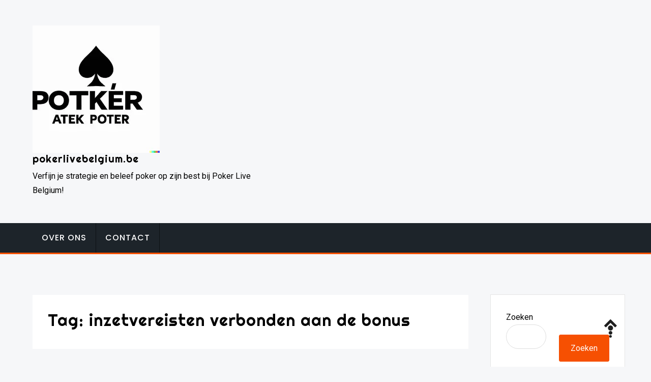

--- FILE ---
content_type: text/html; charset=UTF-8
request_url: https://pokerlivebelgium.be/tag/inzetvereisten-verbonden-aan-de-bonus/
body_size: 12428
content:
<!doctype html>
<html lang="nl-BE">
<head>
	<meta charset="UTF-8">
	<meta name="viewport" content="width=device-width, initial-scale=1">
	<link rel="profile" href="https://gmpg.org/xfn/11">
	
	<title>inzetvereisten verbonden aan de bonus &#8211; pokerlivebelgium.be</title>
<meta name='robots' content='max-image-preview:large' />
<link rel='dns-prefetch' href='//stats.wp.com' />
<link rel='dns-prefetch' href='//fonts.googleapis.com' />
<link rel='preconnect' href='//i0.wp.com' />
<link rel='preconnect' href='//c0.wp.com' />
<link rel="alternate" type="application/rss+xml" title="pokerlivebelgium.be &raquo; feed" href="https://pokerlivebelgium.be/feed/" />
<link rel="alternate" type="application/rss+xml" title="pokerlivebelgium.be &raquo; reactiesfeed" href="https://pokerlivebelgium.be/comments/feed/" />
<link rel="alternate" type="application/rss+xml" title="pokerlivebelgium.be &raquo; inzetvereisten verbonden aan de bonus tagfeed" href="https://pokerlivebelgium.be/tag/inzetvereisten-verbonden-aan-de-bonus/feed/" />
<style id='wp-img-auto-sizes-contain-inline-css' type='text/css'>
img:is([sizes=auto i],[sizes^="auto," i]){contain-intrinsic-size:3000px 1500px}
/*# sourceURL=wp-img-auto-sizes-contain-inline-css */
</style>
<style id='wp-emoji-styles-inline-css' type='text/css'>

	img.wp-smiley, img.emoji {
		display: inline !important;
		border: none !important;
		box-shadow: none !important;
		height: 1em !important;
		width: 1em !important;
		margin: 0 0.07em !important;
		vertical-align: -0.1em !important;
		background: none !important;
		padding: 0 !important;
	}
/*# sourceURL=wp-emoji-styles-inline-css */
</style>
<style id='wp-block-library-inline-css' type='text/css'>
:root{--wp-block-synced-color:#7a00df;--wp-block-synced-color--rgb:122,0,223;--wp-bound-block-color:var(--wp-block-synced-color);--wp-editor-canvas-background:#ddd;--wp-admin-theme-color:#007cba;--wp-admin-theme-color--rgb:0,124,186;--wp-admin-theme-color-darker-10:#006ba1;--wp-admin-theme-color-darker-10--rgb:0,107,160.5;--wp-admin-theme-color-darker-20:#005a87;--wp-admin-theme-color-darker-20--rgb:0,90,135;--wp-admin-border-width-focus:2px}@media (min-resolution:192dpi){:root{--wp-admin-border-width-focus:1.5px}}.wp-element-button{cursor:pointer}:root .has-very-light-gray-background-color{background-color:#eee}:root .has-very-dark-gray-background-color{background-color:#313131}:root .has-very-light-gray-color{color:#eee}:root .has-very-dark-gray-color{color:#313131}:root .has-vivid-green-cyan-to-vivid-cyan-blue-gradient-background{background:linear-gradient(135deg,#00d084,#0693e3)}:root .has-purple-crush-gradient-background{background:linear-gradient(135deg,#34e2e4,#4721fb 50%,#ab1dfe)}:root .has-hazy-dawn-gradient-background{background:linear-gradient(135deg,#faaca8,#dad0ec)}:root .has-subdued-olive-gradient-background{background:linear-gradient(135deg,#fafae1,#67a671)}:root .has-atomic-cream-gradient-background{background:linear-gradient(135deg,#fdd79a,#004a59)}:root .has-nightshade-gradient-background{background:linear-gradient(135deg,#330968,#31cdcf)}:root .has-midnight-gradient-background{background:linear-gradient(135deg,#020381,#2874fc)}:root{--wp--preset--font-size--normal:16px;--wp--preset--font-size--huge:42px}.has-regular-font-size{font-size:1em}.has-larger-font-size{font-size:2.625em}.has-normal-font-size{font-size:var(--wp--preset--font-size--normal)}.has-huge-font-size{font-size:var(--wp--preset--font-size--huge)}.has-text-align-center{text-align:center}.has-text-align-left{text-align:left}.has-text-align-right{text-align:right}.has-fit-text{white-space:nowrap!important}#end-resizable-editor-section{display:none}.aligncenter{clear:both}.items-justified-left{justify-content:flex-start}.items-justified-center{justify-content:center}.items-justified-right{justify-content:flex-end}.items-justified-space-between{justify-content:space-between}.screen-reader-text{border:0;clip-path:inset(50%);height:1px;margin:-1px;overflow:hidden;padding:0;position:absolute;width:1px;word-wrap:normal!important}.screen-reader-text:focus{background-color:#ddd;clip-path:none;color:#444;display:block;font-size:1em;height:auto;left:5px;line-height:normal;padding:15px 23px 14px;text-decoration:none;top:5px;width:auto;z-index:100000}html :where(.has-border-color){border-style:solid}html :where([style*=border-top-color]){border-top-style:solid}html :where([style*=border-right-color]){border-right-style:solid}html :where([style*=border-bottom-color]){border-bottom-style:solid}html :where([style*=border-left-color]){border-left-style:solid}html :where([style*=border-width]){border-style:solid}html :where([style*=border-top-width]){border-top-style:solid}html :where([style*=border-right-width]){border-right-style:solid}html :where([style*=border-bottom-width]){border-bottom-style:solid}html :where([style*=border-left-width]){border-left-style:solid}html :where(img[class*=wp-image-]){height:auto;max-width:100%}:where(figure){margin:0 0 1em}html :where(.is-position-sticky){--wp-admin--admin-bar--position-offset:var(--wp-admin--admin-bar--height,0px)}@media screen and (max-width:600px){html :where(.is-position-sticky){--wp-admin--admin-bar--position-offset:0px}}

/*# sourceURL=wp-block-library-inline-css */
</style><style id='wp-block-archives-inline-css' type='text/css'>
.wp-block-archives{box-sizing:border-box}.wp-block-archives-dropdown label{display:block}
/*# sourceURL=https://c0.wp.com/c/6.9/wp-includes/blocks/archives/style.min.css */
</style>
<style id='wp-block-categories-inline-css' type='text/css'>
.wp-block-categories{box-sizing:border-box}.wp-block-categories.alignleft{margin-right:2em}.wp-block-categories.alignright{margin-left:2em}.wp-block-categories.wp-block-categories-dropdown.aligncenter{text-align:center}.wp-block-categories .wp-block-categories__label{display:block;width:100%}
/*# sourceURL=https://c0.wp.com/c/6.9/wp-includes/blocks/categories/style.min.css */
</style>
<style id='wp-block-heading-inline-css' type='text/css'>
h1:where(.wp-block-heading).has-background,h2:where(.wp-block-heading).has-background,h3:where(.wp-block-heading).has-background,h4:where(.wp-block-heading).has-background,h5:where(.wp-block-heading).has-background,h6:where(.wp-block-heading).has-background{padding:1.25em 2.375em}h1.has-text-align-left[style*=writing-mode]:where([style*=vertical-lr]),h1.has-text-align-right[style*=writing-mode]:where([style*=vertical-rl]),h2.has-text-align-left[style*=writing-mode]:where([style*=vertical-lr]),h2.has-text-align-right[style*=writing-mode]:where([style*=vertical-rl]),h3.has-text-align-left[style*=writing-mode]:where([style*=vertical-lr]),h3.has-text-align-right[style*=writing-mode]:where([style*=vertical-rl]),h4.has-text-align-left[style*=writing-mode]:where([style*=vertical-lr]),h4.has-text-align-right[style*=writing-mode]:where([style*=vertical-rl]),h5.has-text-align-left[style*=writing-mode]:where([style*=vertical-lr]),h5.has-text-align-right[style*=writing-mode]:where([style*=vertical-rl]),h6.has-text-align-left[style*=writing-mode]:where([style*=vertical-lr]),h6.has-text-align-right[style*=writing-mode]:where([style*=vertical-rl]){rotate:180deg}
/*# sourceURL=https://c0.wp.com/c/6.9/wp-includes/blocks/heading/style.min.css */
</style>
<style id='wp-block-latest-comments-inline-css' type='text/css'>
ol.wp-block-latest-comments{box-sizing:border-box;margin-left:0}:where(.wp-block-latest-comments:not([style*=line-height] .wp-block-latest-comments__comment)){line-height:1.1}:where(.wp-block-latest-comments:not([style*=line-height] .wp-block-latest-comments__comment-excerpt p)){line-height:1.8}.has-dates :where(.wp-block-latest-comments:not([style*=line-height])),.has-excerpts :where(.wp-block-latest-comments:not([style*=line-height])){line-height:1.5}.wp-block-latest-comments .wp-block-latest-comments{padding-left:0}.wp-block-latest-comments__comment{list-style:none;margin-bottom:1em}.has-avatars .wp-block-latest-comments__comment{list-style:none;min-height:2.25em}.has-avatars .wp-block-latest-comments__comment .wp-block-latest-comments__comment-excerpt,.has-avatars .wp-block-latest-comments__comment .wp-block-latest-comments__comment-meta{margin-left:3.25em}.wp-block-latest-comments__comment-excerpt p{font-size:.875em;margin:.36em 0 1.4em}.wp-block-latest-comments__comment-date{display:block;font-size:.75em}.wp-block-latest-comments .avatar,.wp-block-latest-comments__comment-avatar{border-radius:1.5em;display:block;float:left;height:2.5em;margin-right:.75em;width:2.5em}.wp-block-latest-comments[class*=-font-size] a,.wp-block-latest-comments[style*=font-size] a{font-size:inherit}
/*# sourceURL=https://c0.wp.com/c/6.9/wp-includes/blocks/latest-comments/style.min.css */
</style>
<style id='wp-block-latest-posts-inline-css' type='text/css'>
.wp-block-latest-posts{box-sizing:border-box}.wp-block-latest-posts.alignleft{margin-right:2em}.wp-block-latest-posts.alignright{margin-left:2em}.wp-block-latest-posts.wp-block-latest-posts__list{list-style:none}.wp-block-latest-posts.wp-block-latest-posts__list li{clear:both;overflow-wrap:break-word}.wp-block-latest-posts.is-grid{display:flex;flex-wrap:wrap}.wp-block-latest-posts.is-grid li{margin:0 1.25em 1.25em 0;width:100%}@media (min-width:600px){.wp-block-latest-posts.columns-2 li{width:calc(50% - .625em)}.wp-block-latest-posts.columns-2 li:nth-child(2n){margin-right:0}.wp-block-latest-posts.columns-3 li{width:calc(33.33333% - .83333em)}.wp-block-latest-posts.columns-3 li:nth-child(3n){margin-right:0}.wp-block-latest-posts.columns-4 li{width:calc(25% - .9375em)}.wp-block-latest-posts.columns-4 li:nth-child(4n){margin-right:0}.wp-block-latest-posts.columns-5 li{width:calc(20% - 1em)}.wp-block-latest-posts.columns-5 li:nth-child(5n){margin-right:0}.wp-block-latest-posts.columns-6 li{width:calc(16.66667% - 1.04167em)}.wp-block-latest-posts.columns-6 li:nth-child(6n){margin-right:0}}:root :where(.wp-block-latest-posts.is-grid){padding:0}:root :where(.wp-block-latest-posts.wp-block-latest-posts__list){padding-left:0}.wp-block-latest-posts__post-author,.wp-block-latest-posts__post-date{display:block;font-size:.8125em}.wp-block-latest-posts__post-excerpt,.wp-block-latest-posts__post-full-content{margin-bottom:1em;margin-top:.5em}.wp-block-latest-posts__featured-image a{display:inline-block}.wp-block-latest-posts__featured-image img{height:auto;max-width:100%;width:auto}.wp-block-latest-posts__featured-image.alignleft{float:left;margin-right:1em}.wp-block-latest-posts__featured-image.alignright{float:right;margin-left:1em}.wp-block-latest-posts__featured-image.aligncenter{margin-bottom:1em;text-align:center}
/*# sourceURL=https://c0.wp.com/c/6.9/wp-includes/blocks/latest-posts/style.min.css */
</style>
<style id='wp-block-search-inline-css' type='text/css'>
.wp-block-search__button{margin-left:10px;word-break:normal}.wp-block-search__button.has-icon{line-height:0}.wp-block-search__button svg{height:1.25em;min-height:24px;min-width:24px;width:1.25em;fill:currentColor;vertical-align:text-bottom}:where(.wp-block-search__button){border:1px solid #ccc;padding:6px 10px}.wp-block-search__inside-wrapper{display:flex;flex:auto;flex-wrap:nowrap;max-width:100%}.wp-block-search__label{width:100%}.wp-block-search.wp-block-search__button-only .wp-block-search__button{box-sizing:border-box;display:flex;flex-shrink:0;justify-content:center;margin-left:0;max-width:100%}.wp-block-search.wp-block-search__button-only .wp-block-search__inside-wrapper{min-width:0!important;transition-property:width}.wp-block-search.wp-block-search__button-only .wp-block-search__input{flex-basis:100%;transition-duration:.3s}.wp-block-search.wp-block-search__button-only.wp-block-search__searchfield-hidden,.wp-block-search.wp-block-search__button-only.wp-block-search__searchfield-hidden .wp-block-search__inside-wrapper{overflow:hidden}.wp-block-search.wp-block-search__button-only.wp-block-search__searchfield-hidden .wp-block-search__input{border-left-width:0!important;border-right-width:0!important;flex-basis:0;flex-grow:0;margin:0;min-width:0!important;padding-left:0!important;padding-right:0!important;width:0!important}:where(.wp-block-search__input){appearance:none;border:1px solid #949494;flex-grow:1;font-family:inherit;font-size:inherit;font-style:inherit;font-weight:inherit;letter-spacing:inherit;line-height:inherit;margin-left:0;margin-right:0;min-width:3rem;padding:8px;text-decoration:unset!important;text-transform:inherit}:where(.wp-block-search__button-inside .wp-block-search__inside-wrapper){background-color:#fff;border:1px solid #949494;box-sizing:border-box;padding:4px}:where(.wp-block-search__button-inside .wp-block-search__inside-wrapper) .wp-block-search__input{border:none;border-radius:0;padding:0 4px}:where(.wp-block-search__button-inside .wp-block-search__inside-wrapper) .wp-block-search__input:focus{outline:none}:where(.wp-block-search__button-inside .wp-block-search__inside-wrapper) :where(.wp-block-search__button){padding:4px 8px}.wp-block-search.aligncenter .wp-block-search__inside-wrapper{margin:auto}.wp-block[data-align=right] .wp-block-search.wp-block-search__button-only .wp-block-search__inside-wrapper{float:right}
/*# sourceURL=https://c0.wp.com/c/6.9/wp-includes/blocks/search/style.min.css */
</style>
<style id='wp-block-group-inline-css' type='text/css'>
.wp-block-group{box-sizing:border-box}:where(.wp-block-group.wp-block-group-is-layout-constrained){position:relative}
/*# sourceURL=https://c0.wp.com/c/6.9/wp-includes/blocks/group/style.min.css */
</style>
<style id='global-styles-inline-css' type='text/css'>
:root{--wp--preset--aspect-ratio--square: 1;--wp--preset--aspect-ratio--4-3: 4/3;--wp--preset--aspect-ratio--3-4: 3/4;--wp--preset--aspect-ratio--3-2: 3/2;--wp--preset--aspect-ratio--2-3: 2/3;--wp--preset--aspect-ratio--16-9: 16/9;--wp--preset--aspect-ratio--9-16: 9/16;--wp--preset--color--black: #000000;--wp--preset--color--cyan-bluish-gray: #abb8c3;--wp--preset--color--white: #ffffff;--wp--preset--color--pale-pink: #f78da7;--wp--preset--color--vivid-red: #cf2e2e;--wp--preset--color--luminous-vivid-orange: #ff6900;--wp--preset--color--luminous-vivid-amber: #fcb900;--wp--preset--color--light-green-cyan: #7bdcb5;--wp--preset--color--vivid-green-cyan: #00d084;--wp--preset--color--pale-cyan-blue: #8ed1fc;--wp--preset--color--vivid-cyan-blue: #0693e3;--wp--preset--color--vivid-purple: #9b51e0;--wp--preset--gradient--vivid-cyan-blue-to-vivid-purple: linear-gradient(135deg,rgb(6,147,227) 0%,rgb(155,81,224) 100%);--wp--preset--gradient--light-green-cyan-to-vivid-green-cyan: linear-gradient(135deg,rgb(122,220,180) 0%,rgb(0,208,130) 100%);--wp--preset--gradient--luminous-vivid-amber-to-luminous-vivid-orange: linear-gradient(135deg,rgb(252,185,0) 0%,rgb(255,105,0) 100%);--wp--preset--gradient--luminous-vivid-orange-to-vivid-red: linear-gradient(135deg,rgb(255,105,0) 0%,rgb(207,46,46) 100%);--wp--preset--gradient--very-light-gray-to-cyan-bluish-gray: linear-gradient(135deg,rgb(238,238,238) 0%,rgb(169,184,195) 100%);--wp--preset--gradient--cool-to-warm-spectrum: linear-gradient(135deg,rgb(74,234,220) 0%,rgb(151,120,209) 20%,rgb(207,42,186) 40%,rgb(238,44,130) 60%,rgb(251,105,98) 80%,rgb(254,248,76) 100%);--wp--preset--gradient--blush-light-purple: linear-gradient(135deg,rgb(255,206,236) 0%,rgb(152,150,240) 100%);--wp--preset--gradient--blush-bordeaux: linear-gradient(135deg,rgb(254,205,165) 0%,rgb(254,45,45) 50%,rgb(107,0,62) 100%);--wp--preset--gradient--luminous-dusk: linear-gradient(135deg,rgb(255,203,112) 0%,rgb(199,81,192) 50%,rgb(65,88,208) 100%);--wp--preset--gradient--pale-ocean: linear-gradient(135deg,rgb(255,245,203) 0%,rgb(182,227,212) 50%,rgb(51,167,181) 100%);--wp--preset--gradient--electric-grass: linear-gradient(135deg,rgb(202,248,128) 0%,rgb(113,206,126) 100%);--wp--preset--gradient--midnight: linear-gradient(135deg,rgb(2,3,129) 0%,rgb(40,116,252) 100%);--wp--preset--font-size--small: 13px;--wp--preset--font-size--medium: 20px;--wp--preset--font-size--large: 36px;--wp--preset--font-size--x-large: 42px;--wp--preset--spacing--20: 0.44rem;--wp--preset--spacing--30: 0.67rem;--wp--preset--spacing--40: 1rem;--wp--preset--spacing--50: 1.5rem;--wp--preset--spacing--60: 2.25rem;--wp--preset--spacing--70: 3.38rem;--wp--preset--spacing--80: 5.06rem;--wp--preset--shadow--natural: 6px 6px 9px rgba(0, 0, 0, 0.2);--wp--preset--shadow--deep: 12px 12px 50px rgba(0, 0, 0, 0.4);--wp--preset--shadow--sharp: 6px 6px 0px rgba(0, 0, 0, 0.2);--wp--preset--shadow--outlined: 6px 6px 0px -3px rgb(255, 255, 255), 6px 6px rgb(0, 0, 0);--wp--preset--shadow--crisp: 6px 6px 0px rgb(0, 0, 0);}:where(.is-layout-flex){gap: 0.5em;}:where(.is-layout-grid){gap: 0.5em;}body .is-layout-flex{display: flex;}.is-layout-flex{flex-wrap: wrap;align-items: center;}.is-layout-flex > :is(*, div){margin: 0;}body .is-layout-grid{display: grid;}.is-layout-grid > :is(*, div){margin: 0;}:where(.wp-block-columns.is-layout-flex){gap: 2em;}:where(.wp-block-columns.is-layout-grid){gap: 2em;}:where(.wp-block-post-template.is-layout-flex){gap: 1.25em;}:where(.wp-block-post-template.is-layout-grid){gap: 1.25em;}.has-black-color{color: var(--wp--preset--color--black) !important;}.has-cyan-bluish-gray-color{color: var(--wp--preset--color--cyan-bluish-gray) !important;}.has-white-color{color: var(--wp--preset--color--white) !important;}.has-pale-pink-color{color: var(--wp--preset--color--pale-pink) !important;}.has-vivid-red-color{color: var(--wp--preset--color--vivid-red) !important;}.has-luminous-vivid-orange-color{color: var(--wp--preset--color--luminous-vivid-orange) !important;}.has-luminous-vivid-amber-color{color: var(--wp--preset--color--luminous-vivid-amber) !important;}.has-light-green-cyan-color{color: var(--wp--preset--color--light-green-cyan) !important;}.has-vivid-green-cyan-color{color: var(--wp--preset--color--vivid-green-cyan) !important;}.has-pale-cyan-blue-color{color: var(--wp--preset--color--pale-cyan-blue) !important;}.has-vivid-cyan-blue-color{color: var(--wp--preset--color--vivid-cyan-blue) !important;}.has-vivid-purple-color{color: var(--wp--preset--color--vivid-purple) !important;}.has-black-background-color{background-color: var(--wp--preset--color--black) !important;}.has-cyan-bluish-gray-background-color{background-color: var(--wp--preset--color--cyan-bluish-gray) !important;}.has-white-background-color{background-color: var(--wp--preset--color--white) !important;}.has-pale-pink-background-color{background-color: var(--wp--preset--color--pale-pink) !important;}.has-vivid-red-background-color{background-color: var(--wp--preset--color--vivid-red) !important;}.has-luminous-vivid-orange-background-color{background-color: var(--wp--preset--color--luminous-vivid-orange) !important;}.has-luminous-vivid-amber-background-color{background-color: var(--wp--preset--color--luminous-vivid-amber) !important;}.has-light-green-cyan-background-color{background-color: var(--wp--preset--color--light-green-cyan) !important;}.has-vivid-green-cyan-background-color{background-color: var(--wp--preset--color--vivid-green-cyan) !important;}.has-pale-cyan-blue-background-color{background-color: var(--wp--preset--color--pale-cyan-blue) !important;}.has-vivid-cyan-blue-background-color{background-color: var(--wp--preset--color--vivid-cyan-blue) !important;}.has-vivid-purple-background-color{background-color: var(--wp--preset--color--vivid-purple) !important;}.has-black-border-color{border-color: var(--wp--preset--color--black) !important;}.has-cyan-bluish-gray-border-color{border-color: var(--wp--preset--color--cyan-bluish-gray) !important;}.has-white-border-color{border-color: var(--wp--preset--color--white) !important;}.has-pale-pink-border-color{border-color: var(--wp--preset--color--pale-pink) !important;}.has-vivid-red-border-color{border-color: var(--wp--preset--color--vivid-red) !important;}.has-luminous-vivid-orange-border-color{border-color: var(--wp--preset--color--luminous-vivid-orange) !important;}.has-luminous-vivid-amber-border-color{border-color: var(--wp--preset--color--luminous-vivid-amber) !important;}.has-light-green-cyan-border-color{border-color: var(--wp--preset--color--light-green-cyan) !important;}.has-vivid-green-cyan-border-color{border-color: var(--wp--preset--color--vivid-green-cyan) !important;}.has-pale-cyan-blue-border-color{border-color: var(--wp--preset--color--pale-cyan-blue) !important;}.has-vivid-cyan-blue-border-color{border-color: var(--wp--preset--color--vivid-cyan-blue) !important;}.has-vivid-purple-border-color{border-color: var(--wp--preset--color--vivid-purple) !important;}.has-vivid-cyan-blue-to-vivid-purple-gradient-background{background: var(--wp--preset--gradient--vivid-cyan-blue-to-vivid-purple) !important;}.has-light-green-cyan-to-vivid-green-cyan-gradient-background{background: var(--wp--preset--gradient--light-green-cyan-to-vivid-green-cyan) !important;}.has-luminous-vivid-amber-to-luminous-vivid-orange-gradient-background{background: var(--wp--preset--gradient--luminous-vivid-amber-to-luminous-vivid-orange) !important;}.has-luminous-vivid-orange-to-vivid-red-gradient-background{background: var(--wp--preset--gradient--luminous-vivid-orange-to-vivid-red) !important;}.has-very-light-gray-to-cyan-bluish-gray-gradient-background{background: var(--wp--preset--gradient--very-light-gray-to-cyan-bluish-gray) !important;}.has-cool-to-warm-spectrum-gradient-background{background: var(--wp--preset--gradient--cool-to-warm-spectrum) !important;}.has-blush-light-purple-gradient-background{background: var(--wp--preset--gradient--blush-light-purple) !important;}.has-blush-bordeaux-gradient-background{background: var(--wp--preset--gradient--blush-bordeaux) !important;}.has-luminous-dusk-gradient-background{background: var(--wp--preset--gradient--luminous-dusk) !important;}.has-pale-ocean-gradient-background{background: var(--wp--preset--gradient--pale-ocean) !important;}.has-electric-grass-gradient-background{background: var(--wp--preset--gradient--electric-grass) !important;}.has-midnight-gradient-background{background: var(--wp--preset--gradient--midnight) !important;}.has-small-font-size{font-size: var(--wp--preset--font-size--small) !important;}.has-medium-font-size{font-size: var(--wp--preset--font-size--medium) !important;}.has-large-font-size{font-size: var(--wp--preset--font-size--large) !important;}.has-x-large-font-size{font-size: var(--wp--preset--font-size--x-large) !important;}
/*# sourceURL=global-styles-inline-css */
</style>

<style id='classic-theme-styles-inline-css' type='text/css'>
/*! This file is auto-generated */
.wp-block-button__link{color:#fff;background-color:#32373c;border-radius:9999px;box-shadow:none;text-decoration:none;padding:calc(.667em + 2px) calc(1.333em + 2px);font-size:1.125em}.wp-block-file__button{background:#32373c;color:#fff;text-decoration:none}
/*# sourceURL=/wp-includes/css/classic-themes.min.css */
</style>
<link rel='stylesheet' id='cptch_stylesheet-css' href='https://pokerlivebelgium.be/wp-content/plugins/captcha-bws/css/front_end_style.css?ver=5.2.7' type='text/css' media='all' />
<link rel='stylesheet' id='dashicons-css' href='https://c0.wp.com/c/6.9/wp-includes/css/dashicons.min.css' type='text/css' media='all' />
<link rel='stylesheet' id='cptch_desktop_style-css' href='https://pokerlivebelgium.be/wp-content/plugins/captcha-bws/css/desktop_style.css?ver=5.2.7' type='text/css' media='all' />
<link rel='stylesheet' id='inx-google-fonts-css' href='//fonts.googleapis.com/css?family=Roboto%3A400%2C500%2C700%7CPoppins%3A400%2C500%2C700%7CRighteous&#038;display=swap&#038;ver=6.9' type='text/css' media='all' />
<link rel='stylesheet' id='bootstrap-css' href='https://pokerlivebelgium.be/wp-content/themes/inx-game/vendors/bootstrap/css/bootstrap.css?ver=4.0.0' type='text/css' media='all' />
<link rel='stylesheet' id='rd-navbar-css' href='https://pokerlivebelgium.be/wp-content/themes/inx-game/vendors/rd-navbar/css/rd-navbar.css?ver=2.2.5' type='text/css' media='all' />
<link rel='stylesheet' id='icofont-css' href='https://pokerlivebelgium.be/wp-content/themes/inx-game/vendors/icofont/icofont.css?ver=1.0.1' type='text/css' media='all' />
<link rel='stylesheet' id='owl-carousel-css' href='https://pokerlivebelgium.be/wp-content/themes/inx-game/vendors/owl-carousel/assets/owl.carousel.css?ver=2.3.4' type='text/css' media='all' />
<link rel='stylesheet' id='inxgame-common-css' href='https://pokerlivebelgium.be/wp-content/themes/inx-game/assets/css/inxgame-common.css?ver=1.0.0' type='text/css' media='all' />
<link rel='stylesheet' id='inxgame-style-css' href='https://pokerlivebelgium.be/wp-content/themes/inx-game/style.css?ver=6.9' type='text/css' media='all' />
<style id='inxgame-style-inline-css' type='text/css'>
:root {--primary-color:#f65002; --secondary-color: #000; }
/*# sourceURL=inxgame-style-inline-css */
</style>
<script type="text/javascript" src="https://c0.wp.com/c/6.9/wp-includes/js/jquery/jquery.min.js" id="jquery-core-js"></script>
<script type="text/javascript" src="https://c0.wp.com/c/6.9/wp-includes/js/jquery/jquery-migrate.min.js" id="jquery-migrate-js"></script>
<link rel="https://api.w.org/" href="https://pokerlivebelgium.be/wp-json/" /><link rel="alternate" title="JSON" type="application/json" href="https://pokerlivebelgium.be/wp-json/wp/v2/tags/1673" /><link rel="EditURI" type="application/rsd+xml" title="RSD" href="https://pokerlivebelgium.be/xmlrpc.php?rsd" />
<meta name="generator" content="WordPress 6.9" />
	<style>img#wpstats{display:none}</style>
		<link rel="icon" href="https://i0.wp.com/pokerlivebelgium.be/wp-content/uploads/2024/07/siteicon-1.webp?fit=32%2C32&#038;ssl=1" sizes="32x32" />
<link rel="icon" href="https://i0.wp.com/pokerlivebelgium.be/wp-content/uploads/2024/07/siteicon-1.webp?fit=192%2C192&#038;ssl=1" sizes="192x192" />
<link rel="apple-touch-icon" href="https://i0.wp.com/pokerlivebelgium.be/wp-content/uploads/2024/07/siteicon-1.webp?fit=180%2C180&#038;ssl=1" />
<meta name="msapplication-TileImage" content="https://i0.wp.com/pokerlivebelgium.be/wp-content/uploads/2024/07/siteicon-1.webp?fit=270%2C270&#038;ssl=1" />
</head>

<body class="archive tag tag-inzetvereisten-verbonden-aan-de-bonus tag-1673 wp-custom-logo wp-theme-inx-game hfeed" >
 <div id="page" class="site">

    <a class="skip-link screen-reader-text" href="#content">Ga naar de inhoud</a><header id="masthead" class="site-header">		 <div class="container header-middle">
					<div class="row">
						<div class="col-xl-5 col-lg-5 col-md-5 col-12 logo-wrap"><a href="https://pokerlivebelgium.be/" class="custom-logo-link" rel="home"><img width="250" height="250" src="https://i0.wp.com/pokerlivebelgium.be/wp-content/uploads/2024/07/sitelogo-1.webp?fit=250%2C250&amp;ssl=1" class="custom-logo" alt="sitelogo" /></a><h4><a href="https://pokerlivebelgium.be/" rel="home" class="site-title">pokerlivebelgium.be</a></h4><div class="site-description">Verfijn je strategie en beleef poker op zijn best bij Poker Live Belgium!</div><button class="inx-rd-navbar-toggle"><i class="icofont-navigation-menu"></i></button></div>                        					</div>
				</div>
		        <div class="rd-navbar-wrap">
            <nav class="rd-navbar rd-navbar-layout-5 rd-navbar-submenu-layout-1" data-rd-navbar-lg="rd-navbar-static">
                
                <div class="rd-navbar-outer">
                    <div class="rd-navbar-inner" >
                    
                        <div class="rd-navbar-subpanel" >
                         
                         <div class="rd-navbar-nav-wrap">
                         	<button class="rd-navbar-toggle toggle-original" data-rd-navbar-toggle=".rd-navbar-nav-wrap"><i class="icofont-ui-close"></i></button>
                            <ul id="menu-primary-menu" class="inx-main-menu rd-navbar-nav"><li id="menu-item-16" class="menu-item menu-item-type-post_type menu-item-object-page menu-item-16"><a href="https://pokerlivebelgium.be/about/">Over ons</a></li>
<li id="menu-item-36" class="menu-item menu-item-type-post_type menu-item-object-page menu-item-36"><a href="https://pokerlivebelgium.be/contact/">Contact</a></li>
</ul>                            </div>
                            
                            <div class="rd-navbar-social-icon">
                                <ul class="social-list">
                                                                
                                                        								
                                </ul>
                            </div>
                        </div>
                    </div>
                </div>
            </nav>
        </div>
      
        </header>

	<div id="content" class="site-content"  >
<div id="primary" class="content-area container">
        				<div class="row"><div class="col-xl-9 col-md-8 col-12 order-1">
	   					<main id="main" class="site-main">	
		
			<header class="page-header inx-header-block">
				<h1 class="page-title">Tag: <span>inzetvereisten verbonden aan de bonus</span></h1>			</header><!-- .page-header -->

			
<article id="post-233" class="inx-single-post post-233 post type-post status-publish format-standard has-post-thumbnail hentry category-10-euro category-casino-euro tag-10-euro-bonus tag-10-euro-bonus-casino tag-account-aanmaken tag-artikel tag-automatisch-toegevoegd tag-blackjack tag-bonus tag-bonusvoorwaarden-en-inzetvereisten-lezen-en-begrijpen tag-casino tag-casinospellen-uitproberen tag-claimen-van-de-bonus tag-echte-winsten-behalen-zonder-eigen-geld-in-te-zetten tag-favoriete-spel-kiezen tag-geluk-beproeven tag-goed-nieuws tag-gokkasten tag-inzetvereisten-verbonden-aan-de-bonus tag-mogelijkheid-uitproberen-zonder-risico tag-nieuwe-spelers tag-no-deposit-bonus tag-online-casinos tag-profiteren tag-roulette tag-storting tag-vertellen tag-welkomstbonus">

 	 <div class="img-box"><i class="icofont-image"></i><a href="https://pokerlivebelgium.be/casino-euro/10-euro-bonus-casino/" class="image-link"><img width="308" height="164" src="https://i0.wp.com/pokerlivebelgium.be/wp-content/uploads/2023/10/10-euro-bonus-casino-0.jpg?fit=308%2C164&amp;ssl=1" class="attachment-full size-full wp-post-image" alt="10 euro bonus casino" /></a></div>    <div class="post">
               
		<h2 class="entry-title"><a href="https://pokerlivebelgium.be/casino-euro/10-euro-bonus-casino/" rel="bookmark" >Ontdek de opwindende wereld van het 10 euro bonus casino!</a></h2><div class="post-meta-wrap"> <div class="tb-cell avatar"><a href="https://pokerlivebelgium.be/author/pokerlivebelgium/" class="avatar_round"> <img alt='' src='https://secure.gravatar.com/avatar/1aff09825781fe15948e92bd65d0b40705e6e666acf31dddd361177fbcfbfda9?s=60&#038;d=mm&#038;r=g' class='avatar avatar-60 photo' height='60' width='60' /> </a></div><ul class="post-meta tb-cell"><li class="post-by"> <span>Door -</span><a href="https://pokerlivebelgium.be/author/pokerlivebelgium/">pokerlivebelgium</a></li><li class="meta date posted-on">Geplaatst op <time class="entry-date published" datetime="2023-10-08T13:00:19+00:00" content="2023-10-08">08 oktober 2023</time></li><li class="meta category">Geplaatst in <a href="https://pokerlivebelgium.be/category/10-euro/" rel="category tag">10 euro</a>, <a href="https://pokerlivebelgium.be/category/casino-euro/" rel="category tag">casino euro</a></li></ul></div><div class="content-wrap">Bent u op zoek naar een spannende manier om uw geluk te beproeven in het casino? Dan hebben wij goed nieuws voor u! Veel online casino&#8217;s bieden nieuwe spelers een welkomstbonus aan, waaronder de populaire 10 euro bonus. In dit artikel zullen we meer vertellen over deze bonus en hoe u ervan kunt profiteren. De<div class="more-link">
				 <a href="https://pokerlivebelgium.be/casino-euro/10-euro-bonus-casino/" class="btn theme-btn"><span>Verder lezen </span><i class="icofont-long-arrow-right"></i></a>
			</div></div>      
       
    </div>
    
</article><!-- #post-233 -->

	
	

</main>
	   			</div>	<div class="col-xl-3 col-md-4 col-12 order-2 inx-sidebar">
		
<aside id="secondary" class="widget-area">
	<section id="block-2" class="widget widget_block widget_search"><form role="search" method="get" action="https://pokerlivebelgium.be/" class="wp-block-search__button-outside wp-block-search__text-button wp-block-search"    ><label class="wp-block-search__label" for="wp-block-search__input-1" >Zoeken</label><div class="wp-block-search__inside-wrapper" ><input class="wp-block-search__input" id="wp-block-search__input-1" placeholder="" value="" type="search" name="s" required /><button aria-label="Zoeken" class="wp-block-search__button wp-element-button" type="submit" >Zoeken</button></div></form></section><section id="block-3" class="widget widget_block">
<div class="wp-block-group"><div class="wp-block-group__inner-container is-layout-flow wp-block-group-is-layout-flow">
<h2 class="wp-block-heading">Laatste artikelen</h2>


<ul class="wp-block-latest-posts__list wp-block-latest-posts"><li><a class="wp-block-latest-posts__post-title" href="https://pokerlivebelgium.be/gratis-spel/gokspelletjes/">Ontdek de Opwinding van Gokspelletjes: Plezier en Kans!</a></li>
<li><a class="wp-block-latest-posts__post-title" href="https://pokerlivebelgium.be/uncategorized/casino-toernooi/">Spanning en Sensatie: Schrijf je in voor het Beste Casino Toernooi van het Jaar!</a></li>
<li><a class="wp-block-latest-posts__post-title" href="https://pokerlivebelgium.be/uncategorized/bekende-goksites/">Populaire Bekende Goksites: Ontdek de Favoriete Online Gokplatforms van Velen</a></li>
<li><a class="wp-block-latest-posts__post-title" href="https://pokerlivebelgium.be/uncategorized/casinospelen/">De Opwinding van Casinospelen: Spanning en Plezier in het Casino</a></li>
<li><a class="wp-block-latest-posts__post-title" href="https://pokerlivebelgium.be/welkomstbonus/casino-welkomstbonus/">Alles wat je moet weten over de lucratieve casino welkomstbonus in België</a></li>
</ul></div></div>
</section><section id="block-4" class="widget widget_block">
<div class="wp-block-group"><div class="wp-block-group__inner-container is-layout-flow wp-block-group-is-layout-flow">
<h2 class="wp-block-heading">Laatste reacties</h2>


<div class="no-comments wp-block-latest-comments">Geen reacties om te tonen.</div></div></div>
</section><section id="block-5" class="widget widget_block">
<div class="wp-block-group"><div class="wp-block-group__inner-container is-layout-flow wp-block-group-is-layout-flow">
<h2 class="wp-block-heading">Archief</h2>


<ul class="wp-block-archives-list wp-block-archives">	<li><a href='https://pokerlivebelgium.be/2026/01/'>januari 2026</a></li>
	<li><a href='https://pokerlivebelgium.be/2025/12/'>december 2025</a></li>
	<li><a href='https://pokerlivebelgium.be/2025/11/'>november 2025</a></li>
	<li><a href='https://pokerlivebelgium.be/2025/10/'>oktober 2025</a></li>
	<li><a href='https://pokerlivebelgium.be/2025/09/'>september 2025</a></li>
	<li><a href='https://pokerlivebelgium.be/2025/08/'>augustus 2025</a></li>
	<li><a href='https://pokerlivebelgium.be/2025/07/'>juli 2025</a></li>
	<li><a href='https://pokerlivebelgium.be/2025/06/'>juni 2025</a></li>
	<li><a href='https://pokerlivebelgium.be/2025/05/'>mei 2025</a></li>
	<li><a href='https://pokerlivebelgium.be/2025/04/'>april 2025</a></li>
	<li><a href='https://pokerlivebelgium.be/2025/03/'>maart 2025</a></li>
	<li><a href='https://pokerlivebelgium.be/2025/02/'>februari 2025</a></li>
	<li><a href='https://pokerlivebelgium.be/2025/01/'>januari 2025</a></li>
	<li><a href='https://pokerlivebelgium.be/2024/12/'>december 2024</a></li>
	<li><a href='https://pokerlivebelgium.be/2024/11/'>november 2024</a></li>
	<li><a href='https://pokerlivebelgium.be/2024/10/'>oktober 2024</a></li>
	<li><a href='https://pokerlivebelgium.be/2024/09/'>september 2024</a></li>
	<li><a href='https://pokerlivebelgium.be/2024/08/'>augustus 2024</a></li>
	<li><a href='https://pokerlivebelgium.be/2024/07/'>juli 2024</a></li>
	<li><a href='https://pokerlivebelgium.be/2024/06/'>juni 2024</a></li>
	<li><a href='https://pokerlivebelgium.be/2024/05/'>mei 2024</a></li>
	<li><a href='https://pokerlivebelgium.be/2024/04/'>april 2024</a></li>
	<li><a href='https://pokerlivebelgium.be/2024/03/'>maart 2024</a></li>
	<li><a href='https://pokerlivebelgium.be/2024/02/'>februari 2024</a></li>
	<li><a href='https://pokerlivebelgium.be/2024/01/'>januari 2024</a></li>
	<li><a href='https://pokerlivebelgium.be/2023/12/'>december 2023</a></li>
	<li><a href='https://pokerlivebelgium.be/2023/11/'>november 2023</a></li>
	<li><a href='https://pokerlivebelgium.be/2023/10/'>oktober 2023</a></li>
	<li><a href='https://pokerlivebelgium.be/2023/09/'>september 2023</a></li>
	<li><a href='https://pokerlivebelgium.be/2023/08/'>augustus 2023</a></li>
	<li><a href='https://pokerlivebelgium.be/2023/07/'>juli 2023</a></li>
	<li><a href='https://pokerlivebelgium.be/2023/06/'>juni 2023</a></li>
	<li><a href='https://pokerlivebelgium.be/2023/05/'>mei 2023</a></li>
</ul></div></div>
</section><section id="block-6" class="widget widget_block">
<div class="wp-block-group"><div class="wp-block-group__inner-container is-layout-flow wp-block-group-is-layout-flow">
<h2 class="wp-block-heading">Categorieën</h2>


<ul class="wp-block-categories-list wp-block-categories">	<li class="cat-item cat-item-2001"><a href="https://pokerlivebelgium.be/category/1-euro/">1 euro</a>
</li>
	<li class="cat-item cat-item-1680"><a href="https://pokerlivebelgium.be/category/10-euro/">10 euro</a>
</li>
	<li class="cat-item cat-item-5867"><a href="https://pokerlivebelgium.be/category/2020/">2020</a>
</li>
	<li class="cat-item cat-item-4548"><a href="https://pokerlivebelgium.be/category/21-casino/">21 casino</a>
</li>
	<li class="cat-item cat-item-4547"><a href="https://pokerlivebelgium.be/category/21-prive/">21 prive</a>
</li>
	<li class="cat-item cat-item-4965"><a href="https://pokerlivebelgium.be/category/5-euro/">5 euro</a>
</li>
	<li class="cat-item cat-item-6956"><a href="https://pokerlivebelgium.be/category/7-euro/">7 euro</a>
</li>
	<li class="cat-item cat-item-4481"><a href="https://pokerlivebelgium.be/category/777-casino/">777 casino</a>
</li>
	<li class="cat-item cat-item-3497"><a href="https://pokerlivebelgium.be/category/777casino/">777casino</a>
</li>
	<li class="cat-item cat-item-7474"><a href="https://pokerlivebelgium.be/category/adameve/">adameve</a>
</li>
	<li class="cat-item cat-item-7364"><a href="https://pokerlivebelgium.be/category/afterpay/">afterpay</a>
</li>
	<li class="cat-item cat-item-6963"><a href="https://pokerlivebelgium.be/category/amex/">amex</a>
</li>
	<li class="cat-item cat-item-7028"><a href="https://pokerlivebelgium.be/category/betbit/">betbit</a>
</li>
	<li class="cat-item cat-item-4543"><a href="https://pokerlivebelgium.be/category/betbright/">betbright</a>
</li>
	<li class="cat-item cat-item-4956"><a href="https://pokerlivebelgium.be/category/betrouwbare-online-casino/">betrouwbare online casino</a>
</li>
	<li class="cat-item cat-item-6154"><a href="https://pokerlivebelgium.be/category/betway/">betway</a>
</li>
	<li class="cat-item cat-item-3905"><a href="https://pokerlivebelgium.be/category/betwin/">betwin</a>
</li>
	<li class="cat-item cat-item-6833"><a href="https://pokerlivebelgium.be/category/bg/">bg</a>
</li>
	<li class="cat-item cat-item-3232"><a href="https://pokerlivebelgium.be/category/bingo/">bingo</a>
</li>
	<li class="cat-item cat-item-4502"><a href="https://pokerlivebelgium.be/category/bingo-extra/">bingo extra</a>
</li>
	<li class="cat-item cat-item-1566"><a href="https://pokerlivebelgium.be/category/blackjack/">blackjack</a>
</li>
	<li class="cat-item cat-item-3058"><a href="https://pokerlivebelgium.be/category/blackjack-spelen/">blackjack spelen</a>
</li>
	<li class="cat-item cat-item-7349"><a href="https://pokerlivebelgium.be/category/bob/">bob</a>
</li>
	<li class="cat-item cat-item-6561"><a href="https://pokerlivebelgium.be/category/bonus-code/">bonus code</a>
</li>
	<li class="cat-item cat-item-3129"><a href="https://pokerlivebelgium.be/category/bwin/">bwin</a>
</li>
	<li class="cat-item cat-item-3130"><a href="https://pokerlivebelgium.be/category/bwin-casino/">bwin casino</a>
</li>
	<li class="cat-item cat-item-4511"><a href="https://pokerlivebelgium.be/category/caribic/">caribic</a>
</li>
	<li class="cat-item cat-item-4479"><a href="https://pokerlivebelgium.be/category/carnival/">carnival</a>
</li>
	<li class="cat-item cat-item-3443"><a href="https://pokerlivebelgium.be/category/casino-777/">casino 777</a>
</li>
	<li class="cat-item cat-item-4525"><a href="https://pokerlivebelgium.be/category/casino-epoca/">casino epoca</a>
</li>
	<li class="cat-item cat-item-1679"><a href="https://pokerlivebelgium.be/category/casino-euro/">casino euro</a>
</li>
	<li class="cat-item cat-item-6096"><a href="https://pokerlivebelgium.be/category/casino-land/">casino land</a>
</li>
	<li class="cat-item cat-item-1888"><a href="https://pokerlivebelgium.be/category/casino-spelletjes/">casino spelletjes</a>
</li>
	<li class="cat-item cat-item-5822"><a href="https://pokerlivebelgium.be/category/casino-tropez/">casino tropez</a>
</li>
	<li class="cat-item cat-item-3444"><a href="https://pokerlivebelgium.be/category/casino777/">casino777</a>
</li>
	<li class="cat-item cat-item-1607"><a href="https://pokerlivebelgium.be/category/casinospelletjes/">casinospelletjes</a>
</li>
	<li class="cat-item cat-item-3403"><a href="https://pokerlivebelgium.be/category/circus/">circus</a>
</li>
	<li class="cat-item cat-item-8164"><a href="https://pokerlivebelgium.be/category/club-2000/">club 2000</a>
</li>
	<li class="cat-item cat-item-6374"><a href="https://pokerlivebelgium.be/category/da/">da</a>
</li>
	<li class="cat-item cat-item-1455"><a href="https://pokerlivebelgium.be/category/deposit-bonus/">deposit bonus</a>
</li>
	<li class="cat-item cat-item-4554"><a href="https://pokerlivebelgium.be/category/diamond-7-casino/">diamond 7 casino</a>
</li>
	<li class="cat-item cat-item-4411"><a href="https://pokerlivebelgium.be/category/dice/">dice</a>
</li>
	<li class="cat-item cat-item-4521"><a href="https://pokerlivebelgium.be/category/dice-games/">dice games</a>
</li>
	<li class="cat-item cat-item-5998"><a href="https://pokerlivebelgium.be/category/dk/">dk</a>
</li>
	<li class="cat-item cat-item-6757"><a href="https://pokerlivebelgium.be/category/ecopayz/">ecopayz</a>
</li>
	<li class="cat-item cat-item-6767"><a href="https://pokerlivebelgium.be/category/enzo-casino/">enzo casino</a>
</li>
	<li class="cat-item cat-item-4524"><a href="https://pokerlivebelgium.be/category/epoca-casino/">epoca casino</a>
</li>
	<li class="cat-item cat-item-7074"><a href="https://pokerlivebelgium.be/category/evolution-gaming/">evolution gaming</a>
</li>
	<li class="cat-item cat-item-7112"><a href="https://pokerlivebelgium.be/category/ezugi/">ezugi</a>
</li>
	<li class="cat-item cat-item-7129"><a href="https://pokerlivebelgium.be/category/fairplay/">fairplay</a>
</li>
	<li class="cat-item cat-item-6862"><a href="https://pokerlivebelgium.be/category/free-slots/">free slots</a>
</li>
	<li class="cat-item cat-item-1774"><a href="https://pokerlivebelgium.be/category/free-spins/">free spins</a>
</li>
	<li class="cat-item cat-item-1482"><a href="https://pokerlivebelgium.be/category/fruitautomaten/">fruitautomaten</a>
</li>
	<li class="cat-item cat-item-5923"><a href="https://pokerlivebelgium.be/category/gatorama/">gatorama</a>
</li>
	<li class="cat-item cat-item-1886"><a href="https://pokerlivebelgium.be/category/gokautomaat/">gokautomaat</a>
</li>
	<li class="cat-item cat-item-1887"><a href="https://pokerlivebelgium.be/category/gokautomaten/">gokautomaten</a>
</li>
	<li class="cat-item cat-item-1286"><a href="https://pokerlivebelgium.be/category/gokkasten/">gokkasten</a>
</li>
	<li class="cat-item cat-item-7087"><a href="https://pokerlivebelgium.be/category/gokken-online-gratis/">gokken online gratis</a>
</li>
	<li class="cat-item cat-item-7088"><a href="https://pokerlivebelgium.be/category/gokspellen/">gokspellen</a>
</li>
	<li class="cat-item cat-item-4552"><a href="https://pokerlivebelgium.be/category/golden-palace/">golden palace</a>
</li>
	<li class="cat-item cat-item-3417"><a href="https://pokerlivebelgium.be/category/golden-vegas/">golden vegas</a>
</li>
	<li class="cat-item cat-item-3416"><a href="https://pokerlivebelgium.be/category/goldenvegas/">goldenvegas</a>
</li>
	<li class="cat-item cat-item-1481"><a href="https://pokerlivebelgium.be/category/gratis-spel/">gratis spel</a>
</li>
	<li class="cat-item cat-item-1775"><a href="https://pokerlivebelgium.be/category/gratis-spins/">gratis spins</a>
</li>
	<li class="cat-item cat-item-5924"><a href="https://pokerlivebelgium.be/category/gratorama/">gratorama</a>
</li>
	<li class="cat-item cat-item-1243"><a href="https://pokerlivebelgium.be/category/holland-casino/">holland casino</a>
</li>
	<li class="cat-item cat-item-1285"><a href="https://pokerlivebelgium.be/category/holland-casino-online/">holland casino online</a>
</li>
	<li class="cat-item cat-item-6654"><a href="https://pokerlivebelgium.be/category/ikibu/">ikibu</a>
</li>
	<li class="cat-item cat-item-6660"><a href="https://pokerlivebelgium.be/category/infiniza-limited/">infiniza limited</a>
</li>
	<li class="cat-item cat-item-4488"><a href="https://pokerlivebelgium.be/category/interwetten/">interwetten</a>
</li>
	<li class="cat-item cat-item-5455"><a href="https://pokerlivebelgium.be/category/jacks-casino-2/">jack&#039;s casino</a>
</li>
	<li class="cat-item cat-item-5453"><a href="https://pokerlivebelgium.be/category/jacks-casino/">jacks casino</a>
</li>
	<li class="cat-item cat-item-4622"><a href="https://pokerlivebelgium.be/category/karl-casino/">karl casino</a>
</li>
	<li class="cat-item cat-item-5635"><a href="https://pokerlivebelgium.be/category/klaver-casino/">klaver casino</a>
</li>
	<li class="cat-item cat-item-4614"><a href="https://pokerlivebelgium.be/category/kroon-casino/">kroon casino</a>
</li>
	<li class="cat-item cat-item-4496"><a href="https://pokerlivebelgium.be/category/live-casino/">live casino</a>
</li>
	<li class="cat-item cat-item-5596"><a href="https://pokerlivebelgium.be/category/livescore/">livescore</a>
</li>
	<li class="cat-item cat-item-5630"><a href="https://pokerlivebelgium.be/category/loki/">loki</a>
</li>
	<li class="cat-item cat-item-5454"><a href="https://pokerlivebelgium.be/category/lucky-jack/">lucky jack</a>
</li>
	<li class="cat-item cat-item-4573"><a href="https://pokerlivebelgium.be/category/lucky-pants/">lucky pants</a>
</li>
	<li class="cat-item cat-item-4572"><a href="https://pokerlivebelgium.be/category/lucky-pants-bingo/">lucky pants bingo</a>
</li>
	<li class="cat-item cat-item-5852"><a href="https://pokerlivebelgium.be/category/mastercard/">mastercard</a>
</li>
	<li class="cat-item cat-item-5861"><a href="https://pokerlivebelgium.be/category/merkur/">merkur</a>
</li>
	<li class="cat-item cat-item-6851"><a href="https://pokerlivebelgium.be/category/million/">million</a>
</li>
	<li class="cat-item cat-item-6285"><a href="https://pokerlivebelgium.be/category/minimum-deposit/">minimum deposit</a>
</li>
	<li class="cat-item cat-item-5890"><a href="https://pokerlivebelgium.be/category/mobiel-casino/">mobiel casino</a>
</li>
	<li class="cat-item cat-item-5798"><a href="https://pokerlivebelgium.be/category/muchbetter/">muchbetter</a>
</li>
	<li class="cat-item cat-item-3478"><a href="https://pokerlivebelgium.be/category/napoleon-casino/">napoleon casino</a>
</li>
	<li class="cat-item cat-item-3770"><a href="https://pokerlivebelgium.be/category/napoleon-games/">napoleon games</a>
</li>
	<li class="cat-item cat-item-4377"><a href="https://pokerlivebelgium.be/category/neosurf/">neosurf</a>
</li>
	<li class="cat-item cat-item-1231"><a href="https://pokerlivebelgium.be/category/nl/">nl</a>
</li>
	<li class="cat-item cat-item-1777"><a href="https://pokerlivebelgium.be/category/no/">no</a>
</li>
	<li class="cat-item cat-item-1776"><a href="https://pokerlivebelgium.be/category/no-deposit-bonus/">no deposit bonus</a>
</li>
	<li class="cat-item cat-item-409"><a href="https://pokerlivebelgium.be/category/online/">online</a>
</li>
	<li class="cat-item cat-item-1446"><a href="https://pokerlivebelgium.be/category/online-casino/">online casino</a>
</li>
	<li class="cat-item cat-item-1483"><a href="https://pokerlivebelgium.be/category/online-gokken-gratis/">online gokken gratis</a>
</li>
	<li class="cat-item cat-item-4898"><a href="https://pokerlivebelgium.be/category/oranje-casino/">oranje casino</a>
</li>
	<li class="cat-item cat-item-3918"><a href="https://pokerlivebelgium.be/category/paypal/">paypal</a>
</li>
	<li class="cat-item cat-item-2814"><a href="https://pokerlivebelgium.be/category/paysafecard/">paysafecard</a>
</li>
	<li class="cat-item cat-item-6941"><a href="https://pokerlivebelgium.be/category/play-win-casino/">play win casino</a>
</li>
	<li class="cat-item cat-item-6899"><a href="https://pokerlivebelgium.be/category/playclub/">playclub</a>
</li>
	<li class="cat-item cat-item-410"><a href="https://pokerlivebelgium.be/category/poker/">poker</a>
</li>
	<li class="cat-item cat-item-3751"><a href="https://pokerlivebelgium.be/category/poker-star/">poker star</a>
</li>
	<li class="cat-item cat-item-6050"><a href="https://pokerlivebelgium.be/category/register/">register</a>
</li>
	<li class="cat-item cat-item-1348"><a href="https://pokerlivebelgium.be/category/roulette/">roulette</a>
</li>
	<li class="cat-item cat-item-4722"><a href="https://pokerlivebelgium.be/category/roulette-spelen/">roulette spelen</a>
</li>
	<li class="cat-item cat-item-4154"><a href="https://pokerlivebelgium.be/category/rubyfortune/">rubyfortune</a>
</li>
	<li class="cat-item cat-item-7668"><a href="https://pokerlivebelgium.be/category/rv/">rv</a>
</li>
	<li class="cat-item cat-item-6127"><a href="https://pokerlivebelgium.be/category/skrill/">skrill</a>
</li>
	<li class="cat-item cat-item-6307"><a href="https://pokerlivebelgium.be/category/slot-machines/">slot machines</a>
</li>
	<li class="cat-item cat-item-1855"><a href="https://pokerlivebelgium.be/category/slots/">slots</a>
</li>
	<li class="cat-item cat-item-2019"><a href="https://pokerlivebelgium.be/category/slots-spelen/">slots spelen</a>
</li>
	<li class="cat-item cat-item-5744"><a href="https://pokerlivebelgium.be/category/spinomenal/">spinomenal</a>
</li>
	<li class="cat-item cat-item-4163"><a href="https://pokerlivebelgium.be/category/spinpalace/">spinpalace</a>
</li>
	<li class="cat-item cat-item-4644"><a href="https://pokerlivebelgium.be/category/stan-james/">stan james</a>
</li>
	<li class="cat-item cat-item-3271"><a href="https://pokerlivebelgium.be/category/starcasino/">starcasino</a>
</li>
	<li class="cat-item cat-item-5840"><a href="https://pokerlivebelgium.be/category/stargames/">stargames</a>
</li>
	<li class="cat-item cat-item-3788"><a href="https://pokerlivebelgium.be/category/super-casino/">super casino</a>
</li>
	<li class="cat-item cat-item-4676"><a href="https://pokerlivebelgium.be/category/supergame/">supergame</a>
</li>
	<li class="cat-item cat-item-4507"><a href="https://pokerlivebelgium.be/category/titan-bet/">titan bet</a>
</li>
	<li class="cat-item cat-item-4506"><a href="https://pokerlivebelgium.be/category/titanbet/">titanbet</a>
</li>
	<li class="cat-item cat-item-1"><a href="https://pokerlivebelgium.be/category/uncategorized/">Uncategorized</a>
</li>
	<li class="cat-item cat-item-1406"><a href="https://pokerlivebelgium.be/category/unibet/">unibet</a>
</li>
	<li class="cat-item cat-item-1407"><a href="https://pokerlivebelgium.be/category/unibet-casino/">unibet casino</a>
</li>
	<li class="cat-item cat-item-6270"><a href="https://pokerlivebelgium.be/category/unique-casino/">unique casino</a>
</li>
	<li class="cat-item cat-item-5807"><a href="https://pokerlivebelgium.be/category/veilig-casino/">veilig casino</a>
</li>
	<li class="cat-item cat-item-6669"><a href="https://pokerlivebelgium.be/category/video-slots/">video slots</a>
</li>
	<li class="cat-item cat-item-6670"><a href="https://pokerlivebelgium.be/category/videoslots/">videoslots</a>
</li>
	<li class="cat-item cat-item-5977"><a href="https://pokerlivebelgium.be/category/viking-slot/">viking slot</a>
</li>
	<li class="cat-item cat-item-5976"><a href="https://pokerlivebelgium.be/category/viking-slots/">viking slots</a>
</li>
	<li class="cat-item cat-item-5986"><a href="https://pokerlivebelgium.be/category/visa/">visa</a>
</li>
	<li class="cat-item cat-item-7698"><a href="https://pokerlivebelgium.be/category/web-slot-casino/">web slot casino</a>
</li>
	<li class="cat-item cat-item-2085"><a href="https://pokerlivebelgium.be/category/welkomstbonus/">welkomstbonus</a>
</li>
	<li class="cat-item cat-item-5843"><a href="https://pokerlivebelgium.be/category/winner-casino/">winner casino</a>
</li>
	<li class="cat-item cat-item-5719"><a href="https://pokerlivebelgium.be/category/z-casino/">z casino</a>
</li>
</ul></div></div>
</section></aside><!-- #secondary -->
	</div>
	</div></div>
	</div><!-- #content -->

	 <footer id="colophon" class="site-footer"><div class="container site_info">
					<div class="row"><div class="col-12 col-md-6">© Copyright pokerlivebelgium.be<br /><span class="dev_info">Thema: <a href="https://wordpress.org/themes/inx-game/" target="_blank" rel="nofollow">Inx Game</a>-thema door aThemeArt - Met trots aangedreven door WordPress.</span></div><div class="col-12 col-md-6"><ul class="social-list ">	</ul></div>	</div>
		  		</div></footer><a id="backToTop" class="ui-to-top active"><i class="icofont-bubble-up"></i></a></div><!-- #page -->

<script type="speculationrules">
{"prefetch":[{"source":"document","where":{"and":[{"href_matches":"/*"},{"not":{"href_matches":["/wp-*.php","/wp-admin/*","/wp-content/uploads/*","/wp-content/*","/wp-content/plugins/*","/wp-content/themes/inx-game/*","/*\\?(.+)"]}},{"not":{"selector_matches":"a[rel~=\"nofollow\"]"}},{"not":{"selector_matches":".no-prefetch, .no-prefetch a"}}]},"eagerness":"conservative"}]}
</script>
<script type="text/javascript" src="https://pokerlivebelgium.be/wp-content/themes/inx-game/vendors/bootstrap/js/bootstrap.js?ver=3.3.7" id="bootstrap-js"></script>
<script type="text/javascript" src="https://pokerlivebelgium.be/wp-content/themes/inx-game/vendors/rd-navbar/js/jquery.rd-navbar.js?ver=6.9" id="rd-navbar-js-js"></script>
<script type="text/javascript" src="https://pokerlivebelgium.be/wp-content/themes/inx-game/vendors/customselect.js?ver=6.9" id="customselect-js"></script>
<script type="text/javascript" src="https://pokerlivebelgium.be/wp-content/themes/inx-game/vendors/owl-carousel/owl.carousel.js?ver=6.9" id="owl-carousel-js-js"></script>
<script type="text/javascript" src="https://pokerlivebelgium.be/wp-content/themes/inx-game/vendors/sticky-sidebar/jquery.sticky-sidebar.js?ver=6.9" id="sticky-sidebar-js"></script>
<script type="text/javascript" src="https://pokerlivebelgium.be/wp-content/themes/inx-game/assets/js/inxgame.js?ver=1.0.0" id="inxgame-js-js"></script>
<script type="text/javascript" id="jetpack-stats-js-before">
/* <![CDATA[ */
_stq = window._stq || [];
_stq.push([ "view", {"v":"ext","blog":"220711276","post":"0","tz":"0","srv":"pokerlivebelgium.be","arch_tag":"inzetvereisten-verbonden-aan-de-bonus","arch_results":"1","j":"1:15.4"} ]);
_stq.push([ "clickTrackerInit", "220711276", "0" ]);
//# sourceURL=jetpack-stats-js-before
/* ]]> */
</script>
<script type="text/javascript" src="https://stats.wp.com/e-202605.js" id="jetpack-stats-js" defer="defer" data-wp-strategy="defer"></script>
<script id="wp-emoji-settings" type="application/json">
{"baseUrl":"https://s.w.org/images/core/emoji/17.0.2/72x72/","ext":".png","svgUrl":"https://s.w.org/images/core/emoji/17.0.2/svg/","svgExt":".svg","source":{"concatemoji":"https://pokerlivebelgium.be/wp-includes/js/wp-emoji-release.min.js?ver=6.9"}}
</script>
<script type="module">
/* <![CDATA[ */
/*! This file is auto-generated */
const a=JSON.parse(document.getElementById("wp-emoji-settings").textContent),o=(window._wpemojiSettings=a,"wpEmojiSettingsSupports"),s=["flag","emoji"];function i(e){try{var t={supportTests:e,timestamp:(new Date).valueOf()};sessionStorage.setItem(o,JSON.stringify(t))}catch(e){}}function c(e,t,n){e.clearRect(0,0,e.canvas.width,e.canvas.height),e.fillText(t,0,0);t=new Uint32Array(e.getImageData(0,0,e.canvas.width,e.canvas.height).data);e.clearRect(0,0,e.canvas.width,e.canvas.height),e.fillText(n,0,0);const a=new Uint32Array(e.getImageData(0,0,e.canvas.width,e.canvas.height).data);return t.every((e,t)=>e===a[t])}function p(e,t){e.clearRect(0,0,e.canvas.width,e.canvas.height),e.fillText(t,0,0);var n=e.getImageData(16,16,1,1);for(let e=0;e<n.data.length;e++)if(0!==n.data[e])return!1;return!0}function u(e,t,n,a){switch(t){case"flag":return n(e,"\ud83c\udff3\ufe0f\u200d\u26a7\ufe0f","\ud83c\udff3\ufe0f\u200b\u26a7\ufe0f")?!1:!n(e,"\ud83c\udde8\ud83c\uddf6","\ud83c\udde8\u200b\ud83c\uddf6")&&!n(e,"\ud83c\udff4\udb40\udc67\udb40\udc62\udb40\udc65\udb40\udc6e\udb40\udc67\udb40\udc7f","\ud83c\udff4\u200b\udb40\udc67\u200b\udb40\udc62\u200b\udb40\udc65\u200b\udb40\udc6e\u200b\udb40\udc67\u200b\udb40\udc7f");case"emoji":return!a(e,"\ud83e\u1fac8")}return!1}function f(e,t,n,a){let r;const o=(r="undefined"!=typeof WorkerGlobalScope&&self instanceof WorkerGlobalScope?new OffscreenCanvas(300,150):document.createElement("canvas")).getContext("2d",{willReadFrequently:!0}),s=(o.textBaseline="top",o.font="600 32px Arial",{});return e.forEach(e=>{s[e]=t(o,e,n,a)}),s}function r(e){var t=document.createElement("script");t.src=e,t.defer=!0,document.head.appendChild(t)}a.supports={everything:!0,everythingExceptFlag:!0},new Promise(t=>{let n=function(){try{var e=JSON.parse(sessionStorage.getItem(o));if("object"==typeof e&&"number"==typeof e.timestamp&&(new Date).valueOf()<e.timestamp+604800&&"object"==typeof e.supportTests)return e.supportTests}catch(e){}return null}();if(!n){if("undefined"!=typeof Worker&&"undefined"!=typeof OffscreenCanvas&&"undefined"!=typeof URL&&URL.createObjectURL&&"undefined"!=typeof Blob)try{var e="postMessage("+f.toString()+"("+[JSON.stringify(s),u.toString(),c.toString(),p.toString()].join(",")+"));",a=new Blob([e],{type:"text/javascript"});const r=new Worker(URL.createObjectURL(a),{name:"wpTestEmojiSupports"});return void(r.onmessage=e=>{i(n=e.data),r.terminate(),t(n)})}catch(e){}i(n=f(s,u,c,p))}t(n)}).then(e=>{for(const n in e)a.supports[n]=e[n],a.supports.everything=a.supports.everything&&a.supports[n],"flag"!==n&&(a.supports.everythingExceptFlag=a.supports.everythingExceptFlag&&a.supports[n]);var t;a.supports.everythingExceptFlag=a.supports.everythingExceptFlag&&!a.supports.flag,a.supports.everything||((t=a.source||{}).concatemoji?r(t.concatemoji):t.wpemoji&&t.twemoji&&(r(t.twemoji),r(t.wpemoji)))});
//# sourceURL=https://pokerlivebelgium.be/wp-includes/js/wp-emoji-loader.min.js
/* ]]> */
</script>

<script defer src="https://static.cloudflareinsights.com/beacon.min.js/vcd15cbe7772f49c399c6a5babf22c1241717689176015" integrity="sha512-ZpsOmlRQV6y907TI0dKBHq9Md29nnaEIPlkf84rnaERnq6zvWvPUqr2ft8M1aS28oN72PdrCzSjY4U6VaAw1EQ==" data-cf-beacon='{"version":"2024.11.0","token":"ae48c48b0da54bb59280a9dac848e785","r":1,"server_timing":{"name":{"cfCacheStatus":true,"cfEdge":true,"cfExtPri":true,"cfL4":true,"cfOrigin":true,"cfSpeedBrain":true},"location_startswith":null}}' crossorigin="anonymous"></script>
</body>
</html>

<!--
Performance optimized by W3 Total Cache. Learn more: https://www.boldgrid.com/w3-total-cache/?utm_source=w3tc&utm_medium=footer_comment&utm_campaign=free_plugin

Object Caching 0/0 objects using Memcached
Page Caching using Memcached 

Served from: pokerlivebelgium.be @ 2026-01-31 22:22:34 by W3 Total Cache
-->